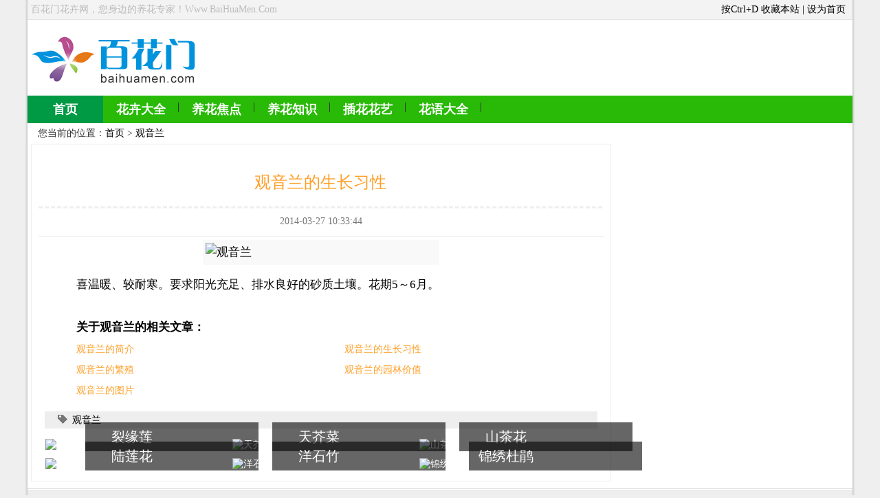

--- FILE ---
content_type: text/html
request_url: http://www.baihuamen.com/guanyinlan/6123.html
body_size: 6073
content:
<!DOCTYPE html PUBLIC "-//W3C//DTD XHTML 1.0 Transitional//EN" "http://www.w3.org/TR/xhtml1/DTD/xhtml1-transitional.dtd">
<html xmlns="http://www.w3.org/1999/xhtml">
<head>
<meta http-equiv="Content-Type" content="text/html; charset=gb2312" />
<title>观音兰的生长习性_观音兰_百花门花卉网</title>
<meta name="keywords" content="观音兰的生长习性" />
<meta name="description" content="喜温暖、较耐寒。要求阳光充足、排水良好的砂质土壤。花期5～6月。" />
<link href="/index.css" rel="stylesheet" type="text/css" />
<script type="text/javascript" src="http://cbjs.baidu.com/js/m.js"></script>
</head>
<body>
<div class="wrap">
<div class="topWrap">
	<div class="tishi">百花门花卉网，您身边的养花专家！Www.BaiHuaMen.Com</div>
	<div class="topy">按Ctrl+D 收藏本站 | <a onclick="this.style.behavior='url(#default#homepage)';this.setHomePage('/')" href="#ecms">设为首页</a></div>
</div>
<div class="head">
	<div class="logo"><img src="/logo.png" alt="百花门花卉网"></div>
	<div class="topad"><!-- 花卉LOGO顶部 -->
<script type="text/javascript">BAIDU_CLB_fillSlot("867682");</script></div>
	<div class="headB" id="nav">
	<a href="/" class="selected">首页</a>
<a href="http://www.baihuamen.com/huahuidaquan/">花卉大全</a>
<a href="http://www.baihuamen.com/jiaodian/">养花焦点</a>
<a href="http://www.baihuamen.com/zhishi/">养花知识</a>
<a href="http://www.baihuamen.com/huayi/">插花花艺</a>
<a href="http://www.baihuamen.com/huayu/">花语大全</a>
	</div>
	<!-- 花卉通栏 --><script type="text/javascript">BAIDU_CLB_fillSlot("867675");</script>
</div>
<div class="main">
<div class="dangqian">您当前的位置：<a href="/">首页</a>&nbsp;>&nbsp;<a href="/guanyinlan/">观音兰</a></div>
<div class="list bk">
	<div class="zhengwen">
		<h1 id="h1title">观音兰的生长习性</h1>
		<div id="About">2014-03-27 10:33:44</div>
		<div id="endText">
		<img alt="观音兰" src="http://img.baihuamen.com:20022/d/file/2014/03-27/fb29f3ba6a5bc8e23bdb4b6e2486bd36.jpg" width="336" height="280" title="观音兰" />
<p>喜温暖、较耐寒。要求阳光充足、排水良好的砂质土壤。花期5～6月。<br /></p>				<p class="xiangguan"><b>关于<a href="/guanyinlan/" target="_blank">观音兰</a>的相关文章：</b><br />
			
<a href="/guanyinlan/6121.html" target="_blank" class="li zuo">观音兰的简介</a>

<a href="/guanyinlan/6123.html" target="_blank" class="li zuo">观音兰的生长习性</a>

<a href="/guanyinlan/6125.html" target="_blank" class="li zuo">观音兰的繁殖</a>

<a href="/guanyinlan/6126.html" target="_blank" class="li zuo">观音兰的园林价值</a>

<a href="/guanyinlan/6127.html" target="_blank" class="li zuo">观音兰的图片</a>
		</p>
			<div class="page"><div class="epages"></div></div>
		</div>

		<div class="Keyword"><a href="/guanyinlan/" target="_blank">观音兰</a></div>
		<div class="zuo">
	<div class="qitahua">
					<div class="qitahua_"><a target="_blank" title="裂缘莲" href="/lieyuanlian"><img alt="裂缘莲" src="http://img.baihuamen.com:20022/d/file/2014/05-06/8ce60e3ddb372d18c2bb85f19fca2cb2.jpg" width="187" height="156" title="裂缘莲" /></a>
			<span></span><p><a target="_blank" title="裂缘莲" href="/lieyuanlian">裂缘莲</a></p>
			</div>
					<div class="qitahua_"><a target="_blank" title="天芥菜" href="/tianjiecai"><img alt="天芥菜" src="http://img.baihuamen.com:20022/d/file/2014/04-10/fa94b7b08e9fda9b74049577c9c80105.jpg" width="187" height="156" title="天芥菜" /></a>
			<span></span><p><a target="_blank" title="天芥菜" href="/tianjiecai">天芥菜</a></p>
			</div>
					<div class="qitahua_"><a target="_blank" title="山茶花" href="/shanchahua"><img alt="山茶花" src="http://img.baihuamen.com:20022/d/file/2014/03-22/601050de6ac8369d6e10297f12178f97.jpg" width="187" height="156" title="山茶花" /></a>
			<span></span><p><a target="_blank" title="山茶花" href="/shanchahua">山茶花</a></p>
			</div>
					<div class="qitahua_"><a target="_blank" title="陆莲花" href="/lulianhua"><img alt="陆莲花" src="http://img.baihuamen.com:20022/d/file/2014/05-22/fc19d092e1d91fa0cc1bc0b5f48b232a.jpg" width="187" height="156" title="陆莲花" /></a>
			<span></span><p><a target="_blank" title="陆莲花" href="/lulianhua">陆莲花</a></p>
			</div>
					<div class="qitahua_"><a target="_blank" title="洋石竹" href="/yangshizhu"><img alt="洋石竹" src="http://img.baihuamen.com:20022/d/file/2014/04-13/135eebc558dc6941d42af2086ff90f35.jpg" width="187" height="156" title="洋石竹" /></a>
			<span></span><p><a target="_blank" title="洋石竹" href="/yangshizhu">洋石竹</a></p>
			</div>
					<div class="qitahua_"><a target="_blank" title="锦绣杜鹃" href="/jinxiudujuan2"><img alt="锦绣杜鹃" src="http://img.baihuamen.com:20022/d/file/2014/05-24/1d45966c4add9643685ac464ee50db71.jpg" width="187" height="156" title="锦绣杜鹃" /></a>
			<span></span><p><a target="_blank" title="锦绣杜鹃" href="/jinxiudujuan2">锦绣杜鹃</a></p>
			</div>
			</div>
		</div>
	</div>
</div>

<div class="list_you">
	<div class="list_you_k">
<!-- 花卉内容右1 -->
<script type="text/javascript">BAIDU_CLB_fillSlot("868091");</script>
	</div>
	<div class="mtop10 zuo">
		<div id="float-r"  class="list_you_k">
<!-- 花卉内容右2 -->
<script type="text/javascript">BAIDU_CLB_fillSlot("869064");</script>
		</div>
	</div>
</div></div>

<div class="foot">
	<div class="guanzhu"><span>关注我们：</span><a href="http://e.weibo.com/baihuamen" rel="nofollow" target="_blank" class="gzxl" title="百花门花卉网新浪微博"></a><a href="http://e.t.qq.com/baihuamen" rel="nofollow" target="_blank" class="gztx" title="百花门花卉网腾讯微博"></a><a href="javascript:" class="gzwx" title="百花门花卉网官方微信" onmouseout="CloseDiv('weixin')" onmouseover="ShowDiv('weixin')"></a></div>
	<div class="foot_trust">Copyright &#169; 2003-2018 www.baihuamen.com All Rights Reserved. 百花门花卉网 版权所有 禁止非法复制 <br><!-- 广告位：奇趣统计 -->
<script type="text/javascript">BAIDU_CLB_fillSlot("871926");</script></div>
</div>
<script type='text/javascript' src='/jquery-1.7.2.min.js'></script>
<script type="text/javascript" src='/js.js?v1'></script></div>
</body>
</html>
